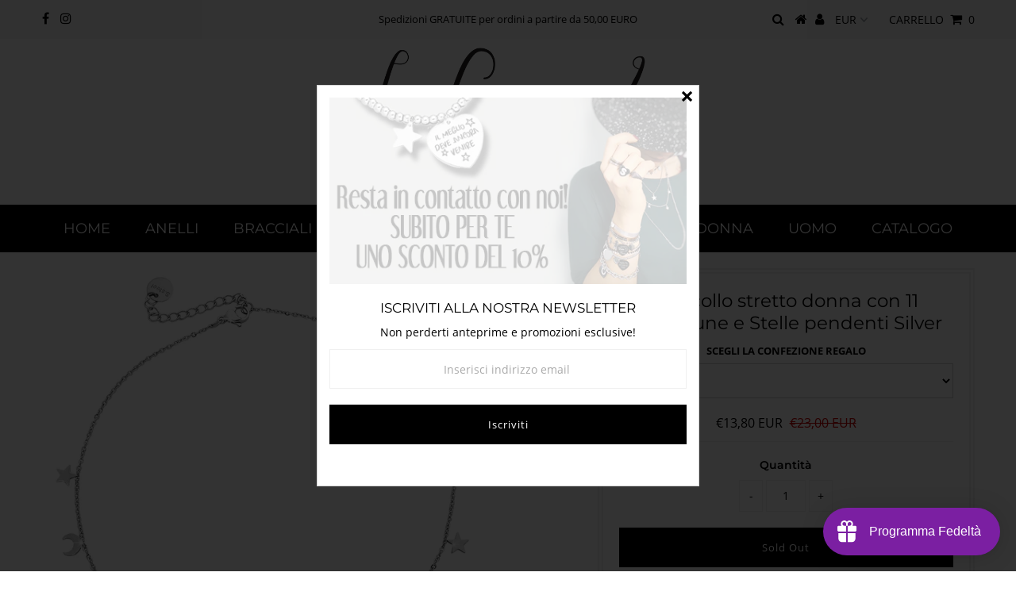

--- FILE ---
content_type: text/plain; charset=utf-8
request_url: https://sp-micro-proxy.b-cdn.net/micro?unique_id=belovedgioielli.myshopify.com
body_size: 4494
content:
{"site":{"free_plan_limit_reached":false,"billing_status":null,"billing_active":true,"pricing_plan_required":false,"settings":{"proof_mobile_position":"Bottom","proof_desktop_position":"Bottom Left","proof_pop_size":"default","proof_start_delay_time":10,"proof_time_between":5,"proof_display_time":5,"proof_visible":false,"proof_cycle":true,"proof_mobile_enabled":true,"proof_desktop_enabled":true,"proof_tablet_enabled":true,"proof_locale":"it","proof_show_powered_by":false},"site_integrations":[{"id":"205848","enabled":true,"integration":{"name":"Shopify Purchase","handle":"shopify_api_purchase","pro":false},"settings":{"proof_onclick_new_tab":null,"proof_exclude_pages":null,"proof_include_pages":[],"proof_display_pages_mode":"excluded","proof_minimum_activity_sessions":null,"proof_height":110,"proof_bottom":10,"proof_top":10,"proof_right":10,"proof_left":10,"proof_background_color":"#fff","proof_background_image_url":"","proof_font_color":"#333","proof_border_radius":8,"proof_padding_top":0,"proof_padding_bottom":0,"proof_padding_left":8,"proof_padding_right":16,"proof_icon_color":null,"proof_icon_background_color":null,"proof_hours_before_obscure":48,"proof_minimum_review_rating":5,"proof_highlights_color":"#fdcb6e","proof_display_review":true,"proof_show_review_on_hover":true,"proof_summary_time_range":1440,"proof_summary_minimum_count":10,"proof_show_media":false,"proof_show_message":false,"proof_media_url":null,"proof_media_position":null,"proof_nudge_click_url":null,"proof_icon_url":null,"proof_icon_mode":null,"proof_icon_enabled":false},"template":{"id":"15","body":{"top":"{{first_name}} a {{city}} {{province}} {{country}}","middle":"ha acquistato {{product_title}}"},"raw_body":"<top>{{first_name}} a {{city}} {{province}} {{country}}</top><middle>ha acquistato {{product_title}}</middle>","locale":"it"}},{"id":"205847","enabled":true,"integration":{"name":"Shopify Add To Cart","handle":"shopify_storefront_add_to_cart","pro":false},"settings":{"proof_onclick_new_tab":null,"proof_exclude_pages":null,"proof_include_pages":[],"proof_display_pages_mode":"excluded","proof_minimum_activity_sessions":null,"proof_height":110,"proof_bottom":10,"proof_top":10,"proof_right":10,"proof_left":10,"proof_background_color":"#fff","proof_background_image_url":"","proof_font_color":"#333","proof_border_radius":8,"proof_padding_top":0,"proof_padding_bottom":0,"proof_padding_left":8,"proof_padding_right":16,"proof_icon_color":null,"proof_icon_background_color":null,"proof_hours_before_obscure":48,"proof_minimum_review_rating":5,"proof_highlights_color":"#fdcb6e","proof_display_review":true,"proof_show_review_on_hover":true,"proof_summary_time_range":1440,"proof_summary_minimum_count":10,"proof_show_media":false,"proof_show_message":false,"proof_media_url":null,"proof_media_position":null,"proof_nudge_click_url":null,"proof_icon_url":null,"proof_icon_mode":null,"proof_icon_enabled":false},"template":{"id":"14","body":{"top":"{{first_name}} a {{city}} {{province}} {{country}}","middle":"ha inserito nel carrello {{product_title}}"},"raw_body":"<top>{{first_name}} a {{city}} {{province}} {{country}}</top><middle>ha inserito nel carrello {{product_title}}</middle>","locale":"it"}}],"events":[{"id":"244484472","created_at":"2026-01-24T19:42:45.530Z","variables":{"first_name":"Qualcuno","city":"Castel Gandolfo","province":"Lazio","province_code":"62","country":"Italy","country_code":"IT","product_title":"Girocollo stretto con maglia groumette maxi in acciaio Gold"},"click_url":"https://www.belovedgioielli.com/products/girocollo-stretto-con-maglia-groumette-maxi-in-acciaio-gold","image_url":"https://cdn.shopify.com/s/files/1/0058/4522/1429/products/girocollo-stretto-con-maglia-groumette-maxi-in-acciaio-gold-collane-beloved-gioielli-852837.jpg?v=1645638496","product":{"id":"35531286","product_id":"4805406294101","title":"Girocollo stretto con maglia groumette maxi in acciaio Gold","created_at":"2020-11-11T11:11:52.000Z","updated_at":"2025-10-29T11:03:11.470Z","published_at":"2020-11-11T17:23:28.000Z"},"site_integration":{"id":"205847","enabled":true,"integration":{"name":"Shopify Add To Cart","handle":"shopify_storefront_add_to_cart","pro":false},"template":{"id":"14","body":{"top":"{{first_name}} a {{city}} {{province}} {{country}}","middle":"ha inserito nel carrello {{product_title}}"},"raw_body":"<top>{{first_name}} a {{city}} {{province}} {{country}}</top><middle>ha inserito nel carrello {{product_title}}</middle>","locale":"it"}}},{"id":"244480631","created_at":"2026-01-24T17:50:52.172Z","variables":{"first_name":"Qualcuno","city":"Milan","province":"Lombardy","province_code":"25","country":"Italy","country_code":"IT","product_title":"Bracciale con nodini in acciaio Personalizzabile Silver - Scegli i dettagli all'interno"},"click_url":"https://www.belovedgioielli.com/products/bracciale-con-nodini-in-acciaio-personalizzabile-silver-scegli-i-dettagli-allinterno","image_url":"https://cdn.shopify.com/s/files/1/0058/4522/1429/products/bracciale-con-nodini-in-acciaio-personalizzabile-silver-scegli-i-dettagli-allinterno-bracciali-beloved-gioielli-326284.jpg?v=1645637107","product":{"id":"43987714","product_id":"6576376381525","title":"Bracciale con nodini in acciaio Personalizzabile Silver - Scegli i dettagli all'interno","created_at":"2021-05-06T09:24:19.000Z","updated_at":"2024-09-26T15:57:58.000Z","published_at":"2021-05-06T13:55:57.000Z"},"site_integration":{"id":"205847","enabled":true,"integration":{"name":"Shopify Add To Cart","handle":"shopify_storefront_add_to_cart","pro":false},"template":{"id":"14","body":{"top":"{{first_name}} a {{city}} {{province}} {{country}}","middle":"ha inserito nel carrello {{product_title}}"},"raw_body":"<top>{{first_name}} a {{city}} {{province}} {{country}}</top><middle>ha inserito nel carrello {{product_title}}</middle>","locale":"it"}}},{"id":"244466507","created_at":"2026-01-24T10:28:40.763Z","variables":{"first_name":"Qualcuno","city":"Capoterra","province":"Sardinia","province_code":"88","country":"Italy","country_code":"IT","product_title":"Bracciale Tennis in Acciaio con Cuore centrale Rosso e Cristalli"},"click_url":"https://www.belovedgioielli.com/products/bracciale-tennis-in-acciaio-con-cuore-centrale-rosso-e-cristalli","image_url":"https://cdn.shopify.com/s/files/1/0058/4522/1429/products/bracciale-tennis-in-acciaio-con-cuore-centrale-rosso-e-cristalli-collane-beloved-gioielli-447415.jpg?v=1674861068","product":{"id":"54837135","product_id":"8091730018579","title":"Bracciale Tennis in Acciaio con Cuore centrale Rosso e Cristalli","created_at":"2023-01-26T14:11:51.000Z","updated_at":"2025-12-24T12:02:36.608Z","published_at":"2023-01-27T16:24:57.000Z"},"site_integration":{"id":"205847","enabled":true,"integration":{"name":"Shopify Add To Cart","handle":"shopify_storefront_add_to_cart","pro":false},"template":{"id":"14","body":{"top":"{{first_name}} a {{city}} {{province}} {{country}}","middle":"ha inserito nel carrello {{product_title}}"},"raw_body":"<top>{{first_name}} a {{city}} {{province}} {{country}}</top><middle>ha inserito nel carrello {{product_title}}</middle>","locale":"it"}}},{"id":"244429181","created_at":"2026-01-23T21:21:43.726Z","variables":{"first_name":"Qualcuno","city":"Carnago","province":"Lombardy","province_code":"25","country":"Italy","country_code":"IT","product_title":"Orecchini in acciaio colore gold con cristalli naturali - Cerchio cristalli Bianchi"},"click_url":"https://www.belovedgioielli.com/products/orecchini-in-acciaio-colore-gold-con-cristalli-naturali-cerchio-cristalli-bianchi","image_url":"https://cdn.shopify.com/s/files/1/0058/4522/1429/products/orecchini-in-acciaio-colore-gold-con-cristalli-naturali-cerchio-cristalli-bianchi-orecchini-beloved-gioielli-186910.jpg?v=1645638673","product":{"id":"30782283","product_id":"4733168943189","title":"Orecchini in acciaio colore gold con cristalli naturali - Cerchio cristalli Bianchi","created_at":"2020-07-21T14:20:51.000Z","updated_at":"2025-04-28T14:24:53.617Z","published_at":"2020-07-21T15:54:43.000Z"},"site_integration":{"id":"205847","enabled":true,"integration":{"name":"Shopify Add To Cart","handle":"shopify_storefront_add_to_cart","pro":false},"template":{"id":"14","body":{"top":"{{first_name}} a {{city}} {{province}} {{country}}","middle":"ha inserito nel carrello {{product_title}}"},"raw_body":"<top>{{first_name}} a {{city}} {{province}} {{country}}</top><middle>ha inserito nel carrello {{product_title}}</middle>","locale":"it"}}},{"id":"244247484","created_at":null,"variables":{"first_name":"Veronica","city":"Chioggia","province":"Venezia","province_code":"VE","country":"Italy","country_code":"IT","product_title":"Bracciale groumette con incisione - \"Non siamo sorelle di sangue ma siamo sorelle di cuore\""},"click_url":"https://www.belovedgioielli.com/products/bracciale-groumette-con-incisione-non-siamo-sorelle-di-sangue-ma-siamo-sorelle-di-cuore","image_url":"https://cdn.shopify.com/s/files/1/0058/4522/1429/products/bracciale-groumette-con-incisione-non-siamo-sorelle-di-sangue-ma-siamo-sorelle-di-cuore-bracciali-beloved-gioielli-255609.jpg?v=1645637254","product":{"id":"35973766","product_id":"4811829117013","title":"Bracciale groumette con incisione - \"Non siamo sorelle di sangue ma siamo sorelle di cuore\"","created_at":"2020-11-23T16:20:39.000Z","updated_at":"2026-01-21T12:03:43.985Z","published_at":"2020-12-05T09:59:05.000Z"},"site_integration":{"id":"205848","enabled":true,"integration":{"name":"Shopify Purchase","handle":"shopify_api_purchase","pro":false},"template":{"id":"15","body":{"top":"{{first_name}} a {{city}} {{province}} {{country}}","middle":"ha acquistato {{product_title}}"},"raw_body":"<top>{{first_name}} a {{city}} {{province}} {{country}}</top><middle>ha acquistato {{product_title}}</middle>","locale":"it"}}},{"id":"244220394","created_at":null,"variables":{"first_name":"Qualcuno","city":"Capannori","province":"Tuscany","province_code":"52","country":"Italy","country_code":"IT","product_title":"Anello da mignolo da donna Dotted Round in acciaio inossidabile"},"click_url":"https://www.belovedgioielli.com/products/anello-da-mignolo-da-donna-dotted-round-in-acciaio-inossidabile","image_url":"https://cdn.shopify.com/s/files/1/0058/4522/1429/products/anello-da-mignolo-da-donna-dotted-round-in-acciaio-inossidabile-anelli-beloved-gioielli-539289.jpg?v=1645638875","product":{"id":"6933627","product_id":"788104577077","title":"Anello da mignolo da donna Dotted Round in acciaio inossidabile","created_at":"2018-07-04T12:44:11.000Z","updated_at":"2025-10-15T11:03:56.277Z","published_at":"2018-07-04T12:40:20.000Z"},"site_integration":{"id":"205847","enabled":true,"integration":{"name":"Shopify Add To Cart","handle":"shopify_storefront_add_to_cart","pro":false},"template":{"id":"14","body":{"top":"{{first_name}} a {{city}} {{province}} {{country}}","middle":"ha inserito nel carrello {{product_title}}"},"raw_body":"<top>{{first_name}} a {{city}} {{province}} {{country}}</top><middle>ha inserito nel carrello {{product_title}}</middle>","locale":"it"}}},{"id":"244216831","created_at":null,"variables":{"first_name":"Qualcuno","city":"San Marzano sul Sarno","province":"Campania","province_code":"72","country":"Italy","country_code":"IT","product_title":"Bracciale rigido con incisione - \"Fai in modo che la felicità sia il tuo unico vizio\""},"click_url":"https://www.belovedgioielli.com/products/brenrifm-bracciale-rigido-con-incisione-disponibile-dal-15-11","image_url":"https://cdn.shopify.com/s/files/1/0058/4522/1429/products/bracciale-rigido-con-incisione-fai-in-modo-che-la-felicita-sia-il-tuo-unico-vizio-bracciali-beloved-gioielli-609987.jpg?v=1645637536","product":{"id":"15661114","product_id":"4363633590357","title":"Bracciale rigido con incisione - \"Fai in modo che la felicità sia il tuo unico vizio\"","created_at":"2019-11-11T13:15:44.000Z","updated_at":"2025-02-07T14:29:11.595Z","published_at":"2019-11-11T15:48:09.000Z"},"site_integration":{"id":"205847","enabled":true,"integration":{"name":"Shopify Add To Cart","handle":"shopify_storefront_add_to_cart","pro":false},"template":{"id":"14","body":{"top":"{{first_name}} a {{city}} {{province}} {{country}}","middle":"ha inserito nel carrello {{product_title}}"},"raw_body":"<top>{{first_name}} a {{city}} {{province}} {{country}}</top><middle>ha inserito nel carrello {{product_title}}</middle>","locale":"it"}}},{"id":"244211694","created_at":null,"variables":{"first_name":"Qualcuno","city":"Naples","province":"Campania","province_code":"72","country":"Italy","country_code":"IT","product_title":"Bracciale donna in acciaio con cristallo - personalizzabile con incisione"},"click_url":"https://www.belovedgioielli.com/products/bracciale-donna-in-acciaio-con-cristalli-personalizzabile-con-incisione","image_url":"https://cdn.shopify.com/s/files/1/0058/4522/1429/products/bracciale-donna-in-acciaio-con-cristallo-personalizzabile-con-incisione-bracciali-beloved-gioielli-931008.jpg?v=1645637038","product":{"id":"14456942","product_id":"4327035961429","title":"Bracciale donna in acciaio con cristallo - personalizzabile con incisione","created_at":"2019-10-28T10:19:16.000Z","updated_at":"2025-08-23T11:03:06.082Z","published_at":"2019-10-28T10:19:16.000Z"},"site_integration":{"id":"205847","enabled":true,"integration":{"name":"Shopify Add To Cart","handle":"shopify_storefront_add_to_cart","pro":false},"template":{"id":"14","body":{"top":"{{first_name}} a {{city}} {{province}} {{country}}","middle":"ha inserito nel carrello {{product_title}}"},"raw_body":"<top>{{first_name}} a {{city}} {{province}} {{country}}</top><middle>ha inserito nel carrello {{product_title}}</middle>","locale":"it"}}},{"id":"244177700","created_at":null,"variables":{"first_name":"Qualcuno","city":"Piacenza","province":"Emilia-Romagna","province_code":"45","country":"Italy","country_code":"IT","product_title":"Bracciale rigido in acciaio inossidabile con incisione - \"Io e te come nelle favole\""},"click_url":"https://www.belovedgioielli.com/products/bracciale-rigido-in-acciaio-inossidabile-con-incisione-io-e-te-come-nelle-favole","image_url":"https://cdn.shopify.com/s/files/1/0058/4522/1429/products/bracciale-rigido-in-acciaio-inossidabile-con-incisione-io-e-te-come-nelle-favole-bracciali-beloved-gioielli-842914.jpg?v=1645637608","product":{"id":"6934618","product_id":"2397443293269","title":"Bracciale rigido in acciaio inossidabile con incisione - \"Io e te come nelle favole\"","created_at":"2019-02-05T15:31:52.000Z","updated_at":"2025-07-29T07:47:28.331Z","published_at":"2025-07-29T07:46:56.000Z"},"site_integration":{"id":"205847","enabled":true,"integration":{"name":"Shopify Add To Cart","handle":"shopify_storefront_add_to_cart","pro":false},"template":{"id":"14","body":{"top":"{{first_name}} a {{city}} {{province}} {{country}}","middle":"ha inserito nel carrello {{product_title}}"},"raw_body":"<top>{{first_name}} a {{city}} {{province}} {{country}}</top><middle>ha inserito nel carrello {{product_title}}</middle>","locale":"it"}}},{"id":"244172262","created_at":null,"variables":{"first_name":"Qualcuno","city":"Bari","province":"Apulia","province_code":"75","country":"Italy","country_code":"IT","product_title":"Bracciale rigido in acciaio inossidabile con incisione - \"Carpe diem\""},"click_url":"https://www.belovedgioielli.com/products/bracciale-rigido-in-acciaio-inossidabile-con-incisione-carpe-diem","image_url":"https://cdn.shopify.com/s/files/1/0058/4522/1429/products/bracciale-rigido-in-acciaio-inossidabile-con-incisione-carpe-diem-bracciali-beloved-gioielli-580787.jpg?v=1645637598","product":{"id":"13529272","product_id":"4283779711061","title":"Bracciale rigido in acciaio inossidabile con incisione - \"Carpe diem\"","created_at":"2019-10-17T14:57:00.000Z","updated_at":"2025-02-07T14:29:09.010Z","published_at":"2019-10-17T14:56:50.000Z"},"site_integration":{"id":"205847","enabled":true,"integration":{"name":"Shopify Add To Cart","handle":"shopify_storefront_add_to_cart","pro":false},"template":{"id":"14","body":{"top":"{{first_name}} a {{city}} {{province}} {{country}}","middle":"ha inserito nel carrello {{product_title}}"},"raw_body":"<top>{{first_name}} a {{city}} {{province}} {{country}}</top><middle>ha inserito nel carrello {{product_title}}</middle>","locale":"it"}}},{"id":"244158452","created_at":null,"variables":{"first_name":"Qualcuno","city":"Castellucchio","province":"Lombardy","province_code":"25","country":"Italy","country_code":"IT","product_title":"Charm pendente con moschettone a forma di Cuore Madreperla"},"click_url":"https://www.belovedgioielli.com/products/charm-pendente-con-moschettone-a-forma-di-cuore-madreperla","image_url":"https://cdn.shopify.com/s/files/1/0058/4522/1429/products/charm-pendente-con-moschettone-a-forma-di-cuore-madreperla-charm-beloved-gioielli-517806.jpg?v=1645637917","product":{"id":"38871986","product_id":"4834233122901","title":"Charm pendente con moschettone a forma di Cuore Madreperla","created_at":"2021-01-19T11:08:07.000Z","updated_at":"2025-09-23T11:03:33.750Z","published_at":"2021-01-19T16:30:54.000Z"},"site_integration":{"id":"205847","enabled":true,"integration":{"name":"Shopify Add To Cart","handle":"shopify_storefront_add_to_cart","pro":false},"template":{"id":"14","body":{"top":"{{first_name}} a {{city}} {{province}} {{country}}","middle":"ha inserito nel carrello {{product_title}}"},"raw_body":"<top>{{first_name}} a {{city}} {{province}} {{country}}</top><middle>ha inserito nel carrello {{product_title}}</middle>","locale":"it"}}},{"id":"244122842","created_at":null,"variables":{"first_name":"Qualcuno","city":"Milan","province":"Lombardy","province_code":"25","country":"Italy","country_code":"IT","product_title":"Bracciale groumette con incisione - \"Non siamo sorelle di sangue ma siamo sorelle di cuore\""},"click_url":"https://www.belovedgioielli.com/products/bracciale-groumette-con-incisione-non-siamo-sorelle-di-sangue-ma-siamo-sorelle-di-cuore","image_url":"https://cdn.shopify.com/s/files/1/0058/4522/1429/products/bracciale-groumette-con-incisione-non-siamo-sorelle-di-sangue-ma-siamo-sorelle-di-cuore-bracciali-beloved-gioielli-255609.jpg?v=1645637254","product":{"id":"35973766","product_id":"4811829117013","title":"Bracciale groumette con incisione - \"Non siamo sorelle di sangue ma siamo sorelle di cuore\"","created_at":"2020-11-23T16:20:39.000Z","updated_at":"2026-01-21T12:03:43.985Z","published_at":"2020-12-05T09:59:05.000Z"},"site_integration":{"id":"205847","enabled":true,"integration":{"name":"Shopify Add To Cart","handle":"shopify_storefront_add_to_cart","pro":false},"template":{"id":"14","body":{"top":"{{first_name}} a {{city}} {{province}} {{country}}","middle":"ha inserito nel carrello {{product_title}}"},"raw_body":"<top>{{first_name}} a {{city}} {{province}} {{country}}</top><middle>ha inserito nel carrello {{product_title}}</middle>","locale":"it"}}},{"id":"244119085","created_at":null,"variables":{"first_name":"Marinela","city":"Arma di taggia","province":"Imperia","province_code":"IM","country":"Italy","country_code":"IT","product_title":"Bracciale in acciaio con incisione nera - \"Prendi in mano la tua vita e fanne un capolavoro\""},"click_url":"https://www.belovedgioielli.com/products/bracciale-in-acciaio-con-incisione-nera-prendi-in-mano-la-tua-vita-e-fanne-un-capolavoro","image_url":"https://cdn.shopify.com/s/files/1/0058/4522/1429/products/bracciale-in-acciaio-con-incisione-nera-prendi-in-mano-la-tua-vita-e-fanne-un-capolavoro-bracciali-beloved-gioielli-575152.jpg?v=1645637387","product":{"id":"13617336","product_id":"4286605951061","title":"Bracciale in acciaio con incisione nera - \"Prendi in mano la tua vita e fanne un capolavoro\"","created_at":"2019-10-18T08:55:04.000Z","updated_at":"2026-01-19T12:04:25.121Z","published_at":"2019-10-18T08:55:04.000Z"},"site_integration":{"id":"205848","enabled":true,"integration":{"name":"Shopify Purchase","handle":"shopify_api_purchase","pro":false},"template":{"id":"15","body":{"top":"{{first_name}} a {{city}} {{province}} {{country}}","middle":"ha acquistato {{product_title}}"},"raw_body":"<top>{{first_name}} a {{city}} {{province}} {{country}}</top><middle>ha acquistato {{product_title}}</middle>","locale":"it"}}},{"id":"244118889","created_at":null,"variables":{"first_name":"Qualcuno","city":"Mele","province":"Liguria","province_code":"42","country":"Italy","country_code":"IT","product_title":"Bracciale in acciaio con incisione nera - \"Prendi in mano la tua vita e fanne un capolavoro\""},"click_url":"https://www.belovedgioielli.com/products/bracciale-in-acciaio-con-incisione-nera-prendi-in-mano-la-tua-vita-e-fanne-un-capolavoro","image_url":"https://cdn.shopify.com/s/files/1/0058/4522/1429/products/bracciale-in-acciaio-con-incisione-nera-prendi-in-mano-la-tua-vita-e-fanne-un-capolavoro-bracciali-beloved-gioielli-575152.jpg?v=1645637387","product":{"id":"13617336","product_id":"4286605951061","title":"Bracciale in acciaio con incisione nera - \"Prendi in mano la tua vita e fanne un capolavoro\"","created_at":"2019-10-18T08:55:04.000Z","updated_at":"2026-01-19T12:04:25.121Z","published_at":"2019-10-18T08:55:04.000Z"},"site_integration":{"id":"205847","enabled":true,"integration":{"name":"Shopify Add To Cart","handle":"shopify_storefront_add_to_cart","pro":false},"template":{"id":"14","body":{"top":"{{first_name}} a {{city}} {{province}} {{country}}","middle":"ha inserito nel carrello {{product_title}}"},"raw_body":"<top>{{first_name}} a {{city}} {{province}} {{country}}</top><middle>ha inserito nel carrello {{product_title}}</middle>","locale":"it"}}},{"id":"244071848","created_at":null,"variables":{"first_name":"Qualcuno","city":"Florence","province":"Tuscany","province_code":"52","country":"Italy","country_code":"IT","product_title":"Collana con iniziale in acciaio inossidabile e cristalli - Scegli la tua lettera all'interno"},"click_url":"https://www.belovedgioielli.com/products/collane-con-iniziale-in-acciaio-inossidabile-e-cristalli","image_url":"https://cdn.shopify.com/s/files/1/0058/4522/1429/products/collana-con-iniziale-in-acciaio-inossidabile-e-cristalli-scegli-la-tua-lettera-allinterno-collane-beloved-gioielli-705727.jpg?v=1645638056","product":{"id":"6934886","product_id":"662167584821","title":"Collana con iniziale in acciaio inossidabile e cristalli - Scegli la tua lettera all'interno","created_at":"2018-05-04T15:40:50.000Z","updated_at":"2025-02-13T16:08:24.314Z","published_at":"2018-05-04T14:40:17.000Z"},"site_integration":{"id":"205847","enabled":true,"integration":{"name":"Shopify Add To Cart","handle":"shopify_storefront_add_to_cart","pro":false},"template":{"id":"14","body":{"top":"{{first_name}} a {{city}} {{province}} {{country}}","middle":"ha inserito nel carrello {{product_title}}"},"raw_body":"<top>{{first_name}} a {{city}} {{province}} {{country}}</top><middle>ha inserito nel carrello {{product_title}}</middle>","locale":"it"}}},{"id":"244061487","created_at":null,"variables":{"first_name":"Qualcuno","city":"Genoa","province":"Liguria","province_code":"42","country":"Italy","country_code":"IT","product_title":"Bracciale in acciaio con incisione Personalizzabile - Scegli il ciondolo all'interno"},"click_url":"https://www.belovedgioielli.com/products/bracciale-in-acciaio-con-incisione-personalizzabile-scegli-il-ciondolo-allinterno","image_url":"https://cdn.shopify.com/s/files/1/0058/4522/1429/products/bracciale-in-acciaio-con-incisione-personalizzabile-scegli-il-ciondolo-allinterno-bracciali-beloved-gioielli-495025.jpg?v=1645637435","product":{"id":"43987591","product_id":"6576373858389","title":"Bracciale in acciaio con incisione Personalizzabile - Scegli il ciondolo all'interno","created_at":"2021-05-06T09:04:42.000Z","updated_at":"2025-11-25T12:06:19.553Z","published_at":"2021-05-06T14:15:24.000Z"},"site_integration":{"id":"205847","enabled":true,"integration":{"name":"Shopify Add To Cart","handle":"shopify_storefront_add_to_cart","pro":false},"template":{"id":"14","body":{"top":"{{first_name}} a {{city}} {{province}} {{country}}","middle":"ha inserito nel carrello {{product_title}}"},"raw_body":"<top>{{first_name}} a {{city}} {{province}} {{country}}</top><middle>ha inserito nel carrello {{product_title}}</middle>","locale":"it"}}},{"id":"244033155","created_at":null,"variables":{"first_name":"Qualcuno","city":"Messina","province":"Sicily","province_code":"82","country":"Italy","country_code":"IT","product_title":"Bracciale donna in acciaio con cristallo - personalizzabile con incisione"},"click_url":"https://www.belovedgioielli.com/products/bracciale-donna-in-acciaio-con-cristalli-personalizzabile-con-incisione","image_url":"https://cdn.shopify.com/s/files/1/0058/4522/1429/products/bracciale-donna-in-acciaio-con-cristallo-personalizzabile-con-incisione-bracciali-beloved-gioielli-931008.jpg?v=1645637038","product":{"id":"14456942","product_id":"4327035961429","title":"Bracciale donna in acciaio con cristallo - personalizzabile con incisione","created_at":"2019-10-28T10:19:16.000Z","updated_at":"2025-08-23T11:03:06.082Z","published_at":"2019-10-28T10:19:16.000Z"},"site_integration":{"id":"205847","enabled":true,"integration":{"name":"Shopify Add To Cart","handle":"shopify_storefront_add_to_cart","pro":false},"template":{"id":"14","body":{"top":"{{first_name}} a {{city}} {{province}} {{country}}","middle":"ha inserito nel carrello {{product_title}}"},"raw_body":"<top>{{first_name}} a {{city}} {{province}} {{country}}</top><middle>ha inserito nel carrello {{product_title}}</middle>","locale":"it"}}},{"id":"244030020","created_at":null,"variables":{"first_name":"Qualcuno","city":"Cornaredo","province":"Lombardy","province_code":"25","country":"Italy","country_code":"IT","product_title":"Coppia di Collane True Love in acciaio  - Uomo e Donna"},"click_url":"https://www.belovedgioielli.com/products/coppia-di-collane-true-love-in-acciaio-uomo-e-donna","image_url":"https://cdn.shopify.com/s/files/1/0058/4522/1429/products/coppia-di-collane-true-love-in-acciaio-uomo-e-donna-collane-beloved-gioielli-739023.jpg?v=1645638447","product":{"id":"6935163","product_id":"2372897275989","title":"Coppia di Collane True Love in acciaio  - Uomo e Donna","created_at":"2019-01-16T18:05:44.000Z","updated_at":"2024-09-26T15:32:54.000Z","published_at":"2019-01-16T18:06:14.000Z"},"site_integration":{"id":"205847","enabled":true,"integration":{"name":"Shopify Add To Cart","handle":"shopify_storefront_add_to_cart","pro":false},"template":{"id":"14","body":{"top":"{{first_name}} a {{city}} {{province}} {{country}}","middle":"ha inserito nel carrello {{product_title}}"},"raw_body":"<top>{{first_name}} a {{city}} {{province}} {{country}}</top><middle>ha inserito nel carrello {{product_title}}</middle>","locale":"it"}}},{"id":"244011960","created_at":null,"variables":{"first_name":"Stefania Minarini","city":"Casalecchio di Reno","province":"Bologna","province_code":"BO","country":"Italy","country_code":"IT","product_title":"Collana con maglia groumette in acciaio Silver"},"click_url":"https://www.belovedgioielli.com/products/collana-con-maglia-groumette-in-acciaio-silver-1","image_url":"https://cdn.shopify.com/s/files/1/0058/4522/1429/products/collana-con-maglia-groumette-in-acciaio-silver-collane-beloved-gioielli-685347.jpg?v=1645638139","product":{"id":"41008884","product_id":"6540304547925","title":"Collana con maglia groumette in acciaio Silver","created_at":"2021-03-01T15:10:51.000Z","updated_at":"2026-01-17T12:03:24.734Z","published_at":"2021-03-02T09:23:33.000Z"},"site_integration":{"id":"205848","enabled":true,"integration":{"name":"Shopify Purchase","handle":"shopify_api_purchase","pro":false},"template":{"id":"15","body":{"top":"{{first_name}} a {{city}} {{province}} {{country}}","middle":"ha acquistato {{product_title}}"},"raw_body":"<top>{{first_name}} a {{city}} {{province}} {{country}}</top><middle>ha acquistato {{product_title}}</middle>","locale":"it"}}},{"id":"244011723","created_at":null,"variables":{"first_name":"Qualcuno","city":"Ca' Savio","province":"Veneto","province_code":"34","country":"Italy","country_code":"IT","product_title":"Collana con maglia groumette in acciaio Silver"},"click_url":"https://www.belovedgioielli.com/products/collana-con-maglia-groumette-in-acciaio-silver-1","image_url":"https://cdn.shopify.com/s/files/1/0058/4522/1429/products/collana-con-maglia-groumette-in-acciaio-silver-collane-beloved-gioielli-685347.jpg?v=1645638139","product":{"id":"41008884","product_id":"6540304547925","title":"Collana con maglia groumette in acciaio Silver","created_at":"2021-03-01T15:10:51.000Z","updated_at":"2026-01-17T12:03:24.734Z","published_at":"2021-03-02T09:23:33.000Z"},"site_integration":{"id":"205847","enabled":true,"integration":{"name":"Shopify Add To Cart","handle":"shopify_storefront_add_to_cart","pro":false},"template":{"id":"14","body":{"top":"{{first_name}} a {{city}} {{province}} {{country}}","middle":"ha inserito nel carrello {{product_title}}"},"raw_body":"<top>{{first_name}} a {{city}} {{province}} {{country}}</top><middle>ha inserito nel carrello {{product_title}}</middle>","locale":"it"}}},{"id":"244007882","created_at":null,"variables":{"first_name":"Qualcuno","city":"Montecorvino Pugliano","province":"Campania","province_code":"72","country":"Italy","country_code":"IT","product_title":"Bracciale in acciaio con Perle bianche Small"},"click_url":"https://www.belovedgioielli.com/products/bracciale-in-acciaio-con-perle-bianche-small","image_url":"https://cdn.shopify.com/s/files/1/0058/4522/1429/products/bracciale-in-acciaio-con-perle-bianche-small-bracciali-beloved-gioielli-249650.jpg?v=1645637500","product":{"id":"40140719","product_id":"4843049156693","title":"Bracciale in acciaio con Perle bianche Small","created_at":"2021-02-19T14:35:04.000Z","updated_at":"2025-11-27T12:06:35.561Z","published_at":"2021-03-02T11:00:46.000Z"},"site_integration":{"id":"205847","enabled":true,"integration":{"name":"Shopify Add To Cart","handle":"shopify_storefront_add_to_cart","pro":false},"template":{"id":"14","body":{"top":"{{first_name}} a {{city}} {{province}} {{country}}","middle":"ha inserito nel carrello {{product_title}}"},"raw_body":"<top>{{first_name}} a {{city}} {{province}} {{country}}</top><middle>ha inserito nel carrello {{product_title}}</middle>","locale":"it"}}},{"id":"244007364","created_at":null,"variables":{"first_name":"Qualcuno","city":"Zurich","province":"Zurich","province_code":"ZH","country":"Switzerland","country_code":"CH","product_title":"Bracciale in acciaio con incisione Personalizzabile - Scegli il ciondolo all'interno"},"click_url":"https://www.belovedgioielli.com/products/bracciale-in-acciaio-con-incisione-personalizzabile-scegli-il-ciondolo-allinterno","image_url":"https://cdn.shopify.com/s/files/1/0058/4522/1429/products/bracciale-in-acciaio-con-incisione-personalizzabile-scegli-il-ciondolo-allinterno-bracciali-beloved-gioielli-495025.jpg?v=1645637435","product":{"id":"43987591","product_id":"6576373858389","title":"Bracciale in acciaio con incisione Personalizzabile - Scegli il ciondolo all'interno","created_at":"2021-05-06T09:04:42.000Z","updated_at":"2025-11-25T12:06:19.553Z","published_at":"2021-05-06T14:15:24.000Z"},"site_integration":{"id":"205847","enabled":true,"integration":{"name":"Shopify Add To Cart","handle":"shopify_storefront_add_to_cart","pro":false},"template":{"id":"14","body":{"top":"{{first_name}} a {{city}} {{province}} {{country}}","middle":"ha inserito nel carrello {{product_title}}"},"raw_body":"<top>{{first_name}} a {{city}} {{province}} {{country}}</top><middle>ha inserito nel carrello {{product_title}}</middle>","locale":"it"}}},{"id":"244006424","created_at":null,"variables":{"first_name":"Qualcuno","city":"Sarteano","province":"Tuscany","province_code":"52","country":"Italy","country_code":"IT","product_title":"Orecchini Geometrici in acciaio colore Gold - Forma a Triangolo"},"click_url":"https://www.belovedgioielli.com/products/orecchini-geometrici-in-acciaio-colore-gold-forma-a-triangolo","image_url":"https://cdn.shopify.com/s/files/1/0058/4522/1429/products/orecchini-geometrici-in-acciaio-colore-gold-forma-a-triangolo-orecchini-beloved-gioielli-364551.jpg?v=1645638733","product":{"id":"34233159","product_id":"4784572891221","title":"Orecchini Geometrici in acciaio colore Gold - Forma a Triangolo","created_at":"2020-10-06T09:26:43.000Z","updated_at":"2025-02-17T14:51:46.332Z","published_at":"2020-10-06T09:26:43.000Z"},"site_integration":{"id":"205847","enabled":true,"integration":{"name":"Shopify Add To Cart","handle":"shopify_storefront_add_to_cart","pro":false},"template":{"id":"14","body":{"top":"{{first_name}} a {{city}} {{province}} {{country}}","middle":"ha inserito nel carrello {{product_title}}"},"raw_body":"<top>{{first_name}} a {{city}} {{province}} {{country}}</top><middle>ha inserito nel carrello {{product_title}}</middle>","locale":"it"}}},{"id":"243932771","created_at":null,"variables":{"first_name":"Barbara","city":"Castellina in Chianti","province":"Siena","province_code":"SI","country":"Italy","country_code":"IT","product_title":"Bracciale Festa della Mamma con incisione nera - \"Mamma I love you\""},"click_url":"https://www.belovedgioielli.com/products/bracciale-edizione-speciale-festa-della-mamma-con-incisione-nera-mamma-i-love-you","image_url":"https://cdn.shopify.com/s/files/1/0058/4522/1429/products/bracciale-edizione-speciale-festa-della-mamma-con-incisione-nera-mamma-i-love-you-bracciali-beloved-gioielli-705430.jpg?v=1645637114","product":{"id":"25023027","product_id":"4599668080725","title":"Bracciale Festa della Mamma con incisione nera - \"Mamma I love you\"","created_at":"2020-04-15T15:34:36.000Z","updated_at":"2026-01-15T12:03:33.497Z","published_at":"2021-07-13T13:32:16.000Z"},"site_integration":{"id":"205848","enabled":true,"integration":{"name":"Shopify Purchase","handle":"shopify_api_purchase","pro":false},"template":{"id":"15","body":{"top":"{{first_name}} a {{city}} {{province}} {{country}}","middle":"ha acquistato {{product_title}}"},"raw_body":"<top>{{first_name}} a {{city}} {{province}} {{country}}</top><middle>ha acquistato {{product_title}}</middle>","locale":"it"}}},{"id":"243932483","created_at":null,"variables":{"first_name":"Qualcuno","city":"Florence","province":"Tuscany","province_code":"52","country":"Italy","country_code":"IT","product_title":"Bracciale Festa della Mamma con incisione nera - \"Mamma I love you\""},"click_url":"https://www.belovedgioielli.com/products/bracciale-edizione-speciale-festa-della-mamma-con-incisione-nera-mamma-i-love-you","image_url":"https://cdn.shopify.com/s/files/1/0058/4522/1429/products/bracciale-edizione-speciale-festa-della-mamma-con-incisione-nera-mamma-i-love-you-bracciali-beloved-gioielli-705430.jpg?v=1645637114","product":{"id":"25023027","product_id":"4599668080725","title":"Bracciale Festa della Mamma con incisione nera - \"Mamma I love you\"","created_at":"2020-04-15T15:34:36.000Z","updated_at":"2026-01-15T12:03:33.497Z","published_at":"2021-07-13T13:32:16.000Z"},"site_integration":{"id":"205847","enabled":true,"integration":{"name":"Shopify Add To Cart","handle":"shopify_storefront_add_to_cart","pro":false},"template":{"id":"14","body":{"top":"{{first_name}} a {{city}} {{province}} {{country}}","middle":"ha inserito nel carrello {{product_title}}"},"raw_body":"<top>{{first_name}} a {{city}} {{province}} {{country}}</top><middle>ha inserito nel carrello {{product_title}}</middle>","locale":"it"}}}]}}

--- FILE ---
content_type: text/javascript; charset=utf-8
request_url: https://www.belovedgioielli.com/products/girocollo-stretto-donna-con-11-mezzelune-e-stelle-pendenti-silver.js
body_size: 471
content:
{"id":4668413280341,"title":"Girocollo stretto donna con 11 Mezzelune e Stelle pendenti Silver","handle":"girocollo-stretto-donna-con-11-mezzelune-e-stelle-pendenti-silver","description":"\u003cp\u003e\u003cspan\u003eGirocollo stretto da donna in acciaio inossidabile con undici ciondoli pendenti a forma di stellina. \u003cbr\u003e\u003c\/span\u003e\u003c\/p\u003e\n\u003cp\u003e\u003cspan\u003eL'acciaio inossidabile è un materiale che mantiene il proprio colore inalterato nel tempo. Non si ossida, resiste ad acqua, sudore, detergenti e profumo. Potrete indossare il vostro gioiello sempre, in qualsiasi momento della vostra giornata.\u003c\/span\u003e\u003c\/p\u003e\n\u003cul\u003e\n\u003cli\u003e11 charms pendenti con colorazione silver\u003c\/li\u003e\n\u003cli\u003eMisura regolabile, chiusura a moschettone\u003c\/li\u003e\n\u003cli\u003eDesign minimal \u003c\/li\u003e\n\u003c\/ul\u003e\n\u003cp\u003e\u003cspan\u003e\u003cstrong\u003eMisure:\u003c\/strong\u003e\u003c\/span\u003e\u003c\/p\u003e\n\u003cul\u003e\n\u003cli\u003eLunghezza catenina 35,00 cm + 5,00 cm estensione\u003c\/li\u003e\n\u003cli\u003eStelline dimensione 0,60 cm \u003c\/li\u003e\n\u003c\/ul\u003e\n\u003cp\u003e\u003cstrong\u003eComposizione:\u003c\/strong\u003e\u003c\/p\u003e\n\u003cul\u003e\n\u003cli\u003eCatenina charms e componenti in acciaio\u003c\/li\u003e\n\u003c\/ul\u003e","published_at":"2020-05-28T11:52:40+02:00","created_at":"2020-05-28T11:52:40+02:00","vendor":"BelovedGioielli","type":"Collane","tags":["Acciaio","Collane","Donna","Silver"],"price":1380,"price_min":1380,"price_max":1380,"available":false,"price_varies":false,"compare_at_price":2300,"compare_at_price_min":2300,"compare_at_price_max":2300,"compare_at_price_varies":false,"variants":[{"id":32334444003413,"title":"Default Title","option1":"Default Title","option2":null,"option3":null,"sku":"NEESMCMSWH","requires_shipping":true,"taxable":true,"featured_image":null,"available":false,"name":"Girocollo stretto donna con 11 Mezzelune e Stelle pendenti Silver","public_title":null,"options":["Default Title"],"price":1380,"weight":5,"compare_at_price":2300,"inventory_management":"shopify","barcode":"","requires_selling_plan":false,"selling_plan_allocations":[]}],"images":["\/\/cdn.shopify.com\/s\/files\/1\/0058\/4522\/1429\/products\/girocollo-stretto-donna-con-11-mezzelune-e-stelle-pendenti-silver-collane-beloved-gioielli-951469.jpg?v=1645638507","\/\/cdn.shopify.com\/s\/files\/1\/0058\/4522\/1429\/products\/girocollo-stretto-donna-con-11-mezzelune-e-stelle-pendenti-silver-collane-beloved-gioielli-605012.jpg?v=1645638507"],"featured_image":"\/\/cdn.shopify.com\/s\/files\/1\/0058\/4522\/1429\/products\/girocollo-stretto-donna-con-11-mezzelune-e-stelle-pendenti-silver-collane-beloved-gioielli-951469.jpg?v=1645638507","options":[{"name":"Title","position":1,"values":["Default Title"]}],"url":"\/products\/girocollo-stretto-donna-con-11-mezzelune-e-stelle-pendenti-silver","media":[{"alt":"Girocollo stretto donna con 11 Mezzelune e Stelle pendenti Silver -Beloved_gioielli","id":21309253812309,"position":1,"preview_image":{"aspect_ratio":1.0,"height":1000,"width":1000,"src":"https:\/\/cdn.shopify.com\/s\/files\/1\/0058\/4522\/1429\/products\/girocollo-stretto-donna-con-11-mezzelune-e-stelle-pendenti-silver-collane-beloved-gioielli-951469.jpg?v=1645638507"},"aspect_ratio":1.0,"height":1000,"media_type":"image","src":"https:\/\/cdn.shopify.com\/s\/files\/1\/0058\/4522\/1429\/products\/girocollo-stretto-donna-con-11-mezzelune-e-stelle-pendenti-silver-collane-beloved-gioielli-951469.jpg?v=1645638507","width":1000},{"alt":"Girocollo stretto donna con 11 Mezzelune e Stelle pendenti Silver -Beloved_gioielli","id":21309253845077,"position":2,"preview_image":{"aspect_ratio":1.0,"height":1896,"width":1896,"src":"https:\/\/cdn.shopify.com\/s\/files\/1\/0058\/4522\/1429\/products\/girocollo-stretto-donna-con-11-mezzelune-e-stelle-pendenti-silver-collane-beloved-gioielli-605012.jpg?v=1645638507"},"aspect_ratio":1.0,"height":1896,"media_type":"image","src":"https:\/\/cdn.shopify.com\/s\/files\/1\/0058\/4522\/1429\/products\/girocollo-stretto-donna-con-11-mezzelune-e-stelle-pendenti-silver-collane-beloved-gioielli-605012.jpg?v=1645638507","width":1896}],"requires_selling_plan":false,"selling_plan_groups":[]}